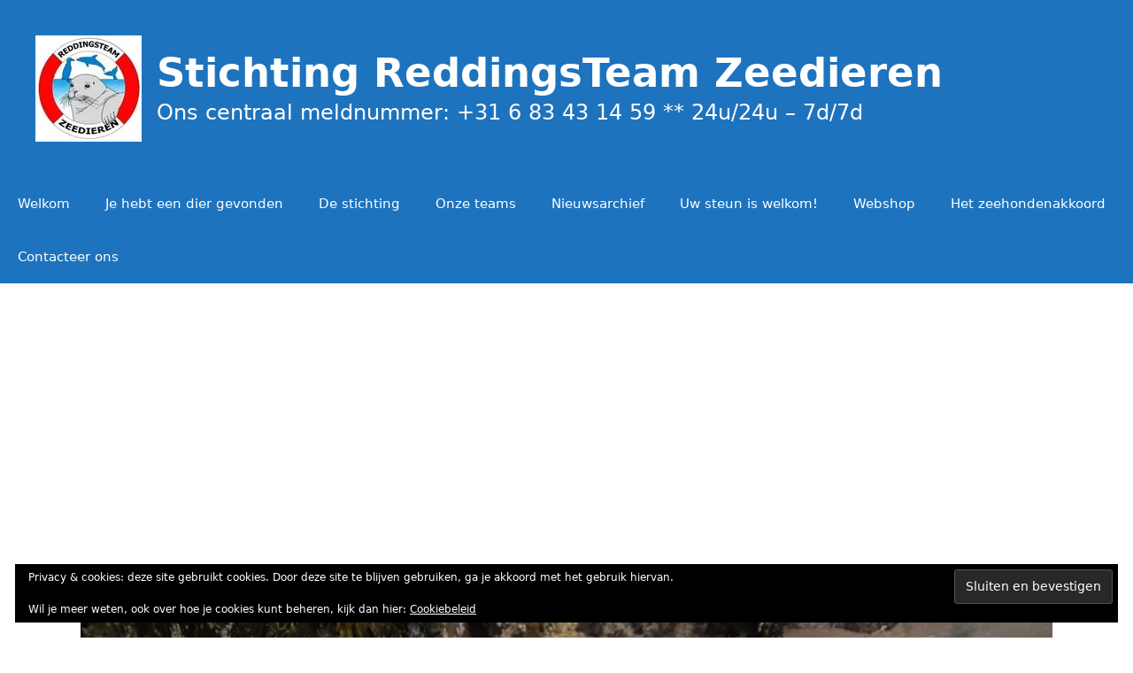

--- FILE ---
content_type: text/html; charset=utf-8
request_url: https://www.google.com/recaptcha/api2/aframe
body_size: 268
content:
<!DOCTYPE HTML><html><head><meta http-equiv="content-type" content="text/html; charset=UTF-8"></head><body><script nonce="KHFWf2fJEjqjuWZp9I7WdA">/** Anti-fraud and anti-abuse applications only. See google.com/recaptcha */ try{var clients={'sodar':'https://pagead2.googlesyndication.com/pagead/sodar?'};window.addEventListener("message",function(a){try{if(a.source===window.parent){var b=JSON.parse(a.data);var c=clients[b['id']];if(c){var d=document.createElement('img');d.src=c+b['params']+'&rc='+(localStorage.getItem("rc::a")?sessionStorage.getItem("rc::b"):"");window.document.body.appendChild(d);sessionStorage.setItem("rc::e",parseInt(sessionStorage.getItem("rc::e")||0)+1);localStorage.setItem("rc::h",'1769062787070');}}}catch(b){}});window.parent.postMessage("_grecaptcha_ready", "*");}catch(b){}</script></body></html>